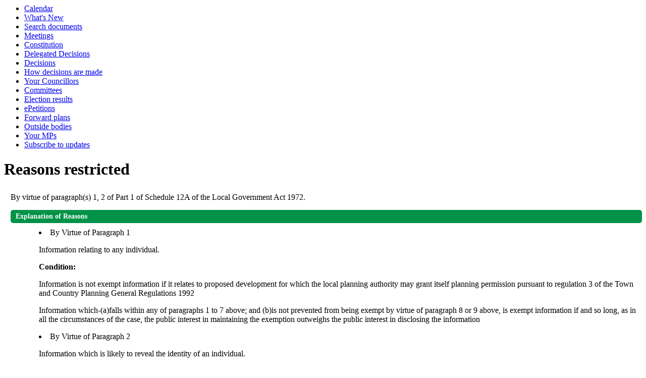

--- FILE ---
content_type: text/html; charset=utf-8
request_url: https://committees.exeter.gov.uk/mgReasonsRestricted.aspx?ID=94945&OID=60965&OT=A&RPID=0&BM=AI60965
body_size: 6353
content:
<html><head><meta http-equiv='X-UA-Compatible' content='IE=edge, chrome=1' /><meta name="DC.title"  content="Reasons restricted -"/>
<meta name="DC.description"  content="A full explanation of the reasons that the document is not avaialble to the public."/>
<meta name="DC.date" scheme="W3CDTF"  content="2024-06-06"/>
<meta name="DC.date.modified" scheme="W3CDTF"  content="2024-05-29"/>
<meta name="DC.date.created" scheme="W3CDTF"  content="2024-05-22"/>
<meta name="DC.subject" scheme="eGMS.IPSV"  content="Government, politics and public administration"/>
<meta name="DC.subject" scheme="eGMS.IPSV"  content="Local government"/>
<meta name="DC.subject" scheme="eGMS.IPSV"  content="Decision making"/>

<link type="text/css" href="jquery-ui/css/Smoothness/jquery-ui-1.10.2.custom.min.css" rel="stylesheet" /> 
<link type="text/css" href="jquery-ui/Add-ons/mg.jqueryaddons.css" rel="stylesheet" /> 

	<link rel="stylesheet" href="SiteSpecific/ssMgStyles.css" type="text/css" media="all" />
	<link rel="stylesheet" href="SiteSpecific/ssWordStyles.css" type="text/css" media="all" />
<title>Reasons restricted -</title></head><body><ul>
<li><a href="mgCalendarMonthView.aspx?GL=1&amp;bcr=1" title="Link to calendar of meetings">Calendar</a></li>
<li><a href="mgWhatsNew.aspx?bcr=1" title="Link to what's new">What's New</a></li>
<li><a href="ieDocSearch.aspx?bcr=1" title="Link to free text search">Search documents</a></li>
<li><a href="ieDocHome.aspx?bcr=1" title="Link to committee meetings">Meetings</a></li>
<li><a href="ieListMeetings.aspx?CId=382&amp;info=1" title="Link to Constitution">Constitution</a></li>
<li><a href="mgListOfficerDecisions.aspx?bcr=1" title="Link to Delegated Decisions">Delegated Decisions</a></li>
<li><a href="mgDelegatedDecisions.aspx?bcr=1&amp;DM=0&amp;DS=2&amp;K=0&amp;DR=&amp;V=0" title="Link to register of decisions">Decisions</a></li>
<li><a href="ieListMeetings.aspx?CId=444&amp;info=1" title="Link to How decisions are made">How decisions are made</a></li>
<li><a href="mgMemberIndex.aspx?bcr=1" title="Link to your councillors">Your Councillors</a></li>
<li><a href="mgListCommittees.aspx?bcr=1" title="Link to committee structure">Committees</a></li>
<li><a href="mgManageElectionResults.aspx?bcr=1" title="Link to election results">Election results</a></li>
<li><a href="mgEPetitionListDisplay.aspx?bcr=1" title="Link to ePetitions">ePetitions</a></li>
<li><a href="mgPlansHome.aspx?bcr=1" title="Link to Forward Plans">Forward plans</a></li>
<li><a href="mgListOutsideBodies.aspx?bcr=1" title="Link to outside bodies">Outside bodies</a></li>
<li><a href="mgMemberIndexMP.aspx?bcr=1" title="Link to MPs">Your MPs</a></li>
<li><a href="mgRegisterKeywordInterest.aspx?bcr=1" title="Link to subscribe to updates">Subscribe to updates</a></li></ul><div id="modgov" class="panel panel-primary"><div class="mgHeader"><h1  class="mgMainTitleTxt" >Reasons restricted</h1></div>
				
			
<script type="text/javascript">
	if(window.$ModernGov === undefined)
	{
		Object.defineProperty(window, "$ModernGov", { value: {} });
		Object.defineProperty($ModernGov, "Settings", {value: {} });
		Object.defineProperty($ModernGov, "Translations", {value: {} });
		Object.defineProperty($ModernGov.Settings, "DisableDateTimePickers", { value: false });
Object.defineProperty($ModernGov.Settings, "RequiredLanguage", { value: -1 });

	}
</script>
	<div class="mgContent" >
				<p>By virtue of paragraph(s) 1, 2 of Part 1 of Schedule 12A of the Local Government Act 1972.</p>
<h2 class="mgSectionTitle">Explanation of Reasons</h2>

<ul  class="mgTopLevelBulletList" >
  <li>By Virtue of Paragraph 1
<p>Information relating to any individual.</p>
		<p  class="mgLabel" >Condition:</p><p>Information is not exempt information if it relates to proposed development for which the local planning authority may grant itself planning permission pursuant to regulation 3 of the Town and Country Planning General Regulations 1992</p><p>Information which-(a)falls within any of paragraphs 1 to 7 above; and (b)is not prevented from being exempt by virtue of paragraph 8 or 9 above, is exempt information if and so long, as in all the circumstances of the case, the public interest in maintaining the exemption outweighs the public interest in disclosing the information</p> 

	</li>
  <li>By Virtue of Paragraph 2
<p>Information which is likely to reveal the identity of an individual.</p>
		<p  class="mgLabel" >Condition:</p><p><p>Information is not exempt information if it relates to proposed development for which the local planning authority may grant itself planning permission pursuant to regulation 3 of the Town and Country Planning General Regulations 1992</p><p>Information which-(a)falls within any of paragraphs 1 to 7 above; and (b)is not prevented from being exempt by virtue of paragraph 8 or 9 above, is exempt information if and so long, as in all the circumstances of the case, the public interest in maintaining the exemption outweighs the public interest in disclosing the information</p> 

	</li>

</ul>
</div>
<div class="mgFooter" >		

	<p>&nbsp;</p>

<input type="hidden" value="false" id="hidIsExtLinkNewWindow" name="hidIsExtLinkNewWindow"/>


    <script src="edit-doc-activex.js" type="text/javascript"></script>

    <script type="text/javascript" src="jquery-ui/js/jquery-3.5.1.min.js"></script>
    <script type="text/javascript" src="jquery-ui/js/jquery-ui-1.12.1.custom.min.js"></script>

    <script type="text/javascript">
	var mgJQuery = jQuery.noConflict(true);
        var thisFormValidator;
    </script>

    <script type="text/javascript" src="jquery-ui/json/json2.js"></script>
    <script type="text/javascript" src="jquery-ui/Add-ons/mg.jqueryaddons.min.js"></script>
    <script type="text/javascript" src="mgAjaxScripts.js"></script> 
    
	    <script type="text/javascript" src="mgGraphScripts.js"></script> 
          
    <script type="text/javascript">
        function CommonAjaxInit()
        {
            Common_DocumentReady(false, 0);	// FB16622 - Default changed from Mark T's original to 0 thereby disabling it if no value set.
        }

        mgJQuery(document).ready(CommonAjaxInit);

        //FB39842 RBFRS Website - Modern.Gov Councillors Page. JK
        mgJQuery(window).on('load', function ()
        {
            Common_WindowLoad();
        });

    </script>  
</div>

</div></body></html><!-- modern.gov reverse CMS: undefined -->